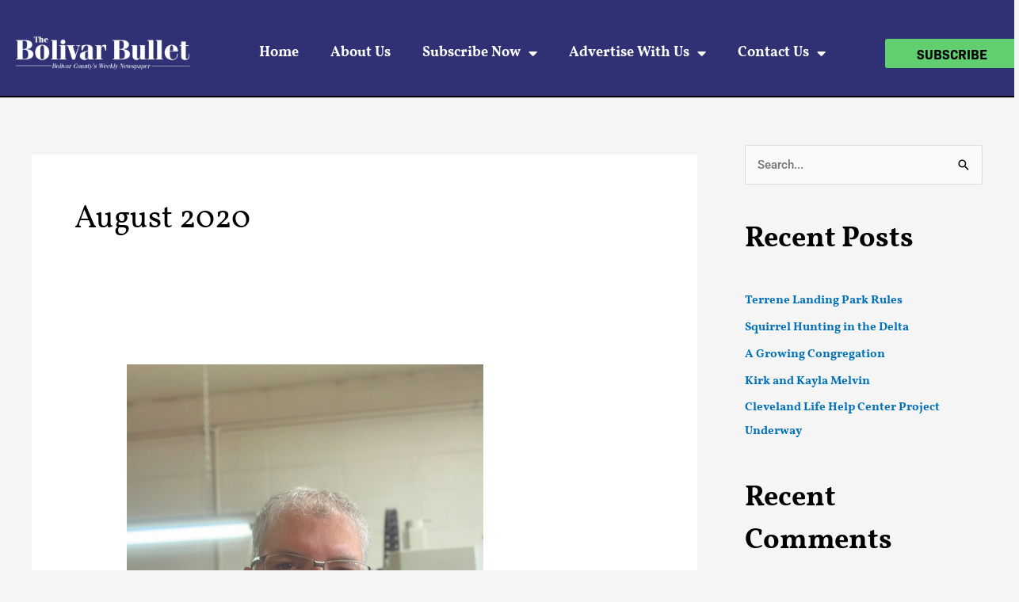

--- FILE ---
content_type: text/html; charset=utf-8
request_url: https://www.google.com/recaptcha/api2/anchor?ar=1&k=6LfiG0AqAAAAAGY3G_aSuuFTw6dxaS5tYEIr6RuH&co=aHR0cHM6Ly9ib2xpdmFyYnVsbGV0LmNvbTo0NDM.&hl=en&v=PoyoqOPhxBO7pBk68S4YbpHZ&size=invisible&anchor-ms=20000&execute-ms=30000&cb=w5rxpm2l8te
body_size: 48811
content:
<!DOCTYPE HTML><html dir="ltr" lang="en"><head><meta http-equiv="Content-Type" content="text/html; charset=UTF-8">
<meta http-equiv="X-UA-Compatible" content="IE=edge">
<title>reCAPTCHA</title>
<style type="text/css">
/* cyrillic-ext */
@font-face {
  font-family: 'Roboto';
  font-style: normal;
  font-weight: 400;
  font-stretch: 100%;
  src: url(//fonts.gstatic.com/s/roboto/v48/KFO7CnqEu92Fr1ME7kSn66aGLdTylUAMa3GUBHMdazTgWw.woff2) format('woff2');
  unicode-range: U+0460-052F, U+1C80-1C8A, U+20B4, U+2DE0-2DFF, U+A640-A69F, U+FE2E-FE2F;
}
/* cyrillic */
@font-face {
  font-family: 'Roboto';
  font-style: normal;
  font-weight: 400;
  font-stretch: 100%;
  src: url(//fonts.gstatic.com/s/roboto/v48/KFO7CnqEu92Fr1ME7kSn66aGLdTylUAMa3iUBHMdazTgWw.woff2) format('woff2');
  unicode-range: U+0301, U+0400-045F, U+0490-0491, U+04B0-04B1, U+2116;
}
/* greek-ext */
@font-face {
  font-family: 'Roboto';
  font-style: normal;
  font-weight: 400;
  font-stretch: 100%;
  src: url(//fonts.gstatic.com/s/roboto/v48/KFO7CnqEu92Fr1ME7kSn66aGLdTylUAMa3CUBHMdazTgWw.woff2) format('woff2');
  unicode-range: U+1F00-1FFF;
}
/* greek */
@font-face {
  font-family: 'Roboto';
  font-style: normal;
  font-weight: 400;
  font-stretch: 100%;
  src: url(//fonts.gstatic.com/s/roboto/v48/KFO7CnqEu92Fr1ME7kSn66aGLdTylUAMa3-UBHMdazTgWw.woff2) format('woff2');
  unicode-range: U+0370-0377, U+037A-037F, U+0384-038A, U+038C, U+038E-03A1, U+03A3-03FF;
}
/* math */
@font-face {
  font-family: 'Roboto';
  font-style: normal;
  font-weight: 400;
  font-stretch: 100%;
  src: url(//fonts.gstatic.com/s/roboto/v48/KFO7CnqEu92Fr1ME7kSn66aGLdTylUAMawCUBHMdazTgWw.woff2) format('woff2');
  unicode-range: U+0302-0303, U+0305, U+0307-0308, U+0310, U+0312, U+0315, U+031A, U+0326-0327, U+032C, U+032F-0330, U+0332-0333, U+0338, U+033A, U+0346, U+034D, U+0391-03A1, U+03A3-03A9, U+03B1-03C9, U+03D1, U+03D5-03D6, U+03F0-03F1, U+03F4-03F5, U+2016-2017, U+2034-2038, U+203C, U+2040, U+2043, U+2047, U+2050, U+2057, U+205F, U+2070-2071, U+2074-208E, U+2090-209C, U+20D0-20DC, U+20E1, U+20E5-20EF, U+2100-2112, U+2114-2115, U+2117-2121, U+2123-214F, U+2190, U+2192, U+2194-21AE, U+21B0-21E5, U+21F1-21F2, U+21F4-2211, U+2213-2214, U+2216-22FF, U+2308-230B, U+2310, U+2319, U+231C-2321, U+2336-237A, U+237C, U+2395, U+239B-23B7, U+23D0, U+23DC-23E1, U+2474-2475, U+25AF, U+25B3, U+25B7, U+25BD, U+25C1, U+25CA, U+25CC, U+25FB, U+266D-266F, U+27C0-27FF, U+2900-2AFF, U+2B0E-2B11, U+2B30-2B4C, U+2BFE, U+3030, U+FF5B, U+FF5D, U+1D400-1D7FF, U+1EE00-1EEFF;
}
/* symbols */
@font-face {
  font-family: 'Roboto';
  font-style: normal;
  font-weight: 400;
  font-stretch: 100%;
  src: url(//fonts.gstatic.com/s/roboto/v48/KFO7CnqEu92Fr1ME7kSn66aGLdTylUAMaxKUBHMdazTgWw.woff2) format('woff2');
  unicode-range: U+0001-000C, U+000E-001F, U+007F-009F, U+20DD-20E0, U+20E2-20E4, U+2150-218F, U+2190, U+2192, U+2194-2199, U+21AF, U+21E6-21F0, U+21F3, U+2218-2219, U+2299, U+22C4-22C6, U+2300-243F, U+2440-244A, U+2460-24FF, U+25A0-27BF, U+2800-28FF, U+2921-2922, U+2981, U+29BF, U+29EB, U+2B00-2BFF, U+4DC0-4DFF, U+FFF9-FFFB, U+10140-1018E, U+10190-1019C, U+101A0, U+101D0-101FD, U+102E0-102FB, U+10E60-10E7E, U+1D2C0-1D2D3, U+1D2E0-1D37F, U+1F000-1F0FF, U+1F100-1F1AD, U+1F1E6-1F1FF, U+1F30D-1F30F, U+1F315, U+1F31C, U+1F31E, U+1F320-1F32C, U+1F336, U+1F378, U+1F37D, U+1F382, U+1F393-1F39F, U+1F3A7-1F3A8, U+1F3AC-1F3AF, U+1F3C2, U+1F3C4-1F3C6, U+1F3CA-1F3CE, U+1F3D4-1F3E0, U+1F3ED, U+1F3F1-1F3F3, U+1F3F5-1F3F7, U+1F408, U+1F415, U+1F41F, U+1F426, U+1F43F, U+1F441-1F442, U+1F444, U+1F446-1F449, U+1F44C-1F44E, U+1F453, U+1F46A, U+1F47D, U+1F4A3, U+1F4B0, U+1F4B3, U+1F4B9, U+1F4BB, U+1F4BF, U+1F4C8-1F4CB, U+1F4D6, U+1F4DA, U+1F4DF, U+1F4E3-1F4E6, U+1F4EA-1F4ED, U+1F4F7, U+1F4F9-1F4FB, U+1F4FD-1F4FE, U+1F503, U+1F507-1F50B, U+1F50D, U+1F512-1F513, U+1F53E-1F54A, U+1F54F-1F5FA, U+1F610, U+1F650-1F67F, U+1F687, U+1F68D, U+1F691, U+1F694, U+1F698, U+1F6AD, U+1F6B2, U+1F6B9-1F6BA, U+1F6BC, U+1F6C6-1F6CF, U+1F6D3-1F6D7, U+1F6E0-1F6EA, U+1F6F0-1F6F3, U+1F6F7-1F6FC, U+1F700-1F7FF, U+1F800-1F80B, U+1F810-1F847, U+1F850-1F859, U+1F860-1F887, U+1F890-1F8AD, U+1F8B0-1F8BB, U+1F8C0-1F8C1, U+1F900-1F90B, U+1F93B, U+1F946, U+1F984, U+1F996, U+1F9E9, U+1FA00-1FA6F, U+1FA70-1FA7C, U+1FA80-1FA89, U+1FA8F-1FAC6, U+1FACE-1FADC, U+1FADF-1FAE9, U+1FAF0-1FAF8, U+1FB00-1FBFF;
}
/* vietnamese */
@font-face {
  font-family: 'Roboto';
  font-style: normal;
  font-weight: 400;
  font-stretch: 100%;
  src: url(//fonts.gstatic.com/s/roboto/v48/KFO7CnqEu92Fr1ME7kSn66aGLdTylUAMa3OUBHMdazTgWw.woff2) format('woff2');
  unicode-range: U+0102-0103, U+0110-0111, U+0128-0129, U+0168-0169, U+01A0-01A1, U+01AF-01B0, U+0300-0301, U+0303-0304, U+0308-0309, U+0323, U+0329, U+1EA0-1EF9, U+20AB;
}
/* latin-ext */
@font-face {
  font-family: 'Roboto';
  font-style: normal;
  font-weight: 400;
  font-stretch: 100%;
  src: url(//fonts.gstatic.com/s/roboto/v48/KFO7CnqEu92Fr1ME7kSn66aGLdTylUAMa3KUBHMdazTgWw.woff2) format('woff2');
  unicode-range: U+0100-02BA, U+02BD-02C5, U+02C7-02CC, U+02CE-02D7, U+02DD-02FF, U+0304, U+0308, U+0329, U+1D00-1DBF, U+1E00-1E9F, U+1EF2-1EFF, U+2020, U+20A0-20AB, U+20AD-20C0, U+2113, U+2C60-2C7F, U+A720-A7FF;
}
/* latin */
@font-face {
  font-family: 'Roboto';
  font-style: normal;
  font-weight: 400;
  font-stretch: 100%;
  src: url(//fonts.gstatic.com/s/roboto/v48/KFO7CnqEu92Fr1ME7kSn66aGLdTylUAMa3yUBHMdazQ.woff2) format('woff2');
  unicode-range: U+0000-00FF, U+0131, U+0152-0153, U+02BB-02BC, U+02C6, U+02DA, U+02DC, U+0304, U+0308, U+0329, U+2000-206F, U+20AC, U+2122, U+2191, U+2193, U+2212, U+2215, U+FEFF, U+FFFD;
}
/* cyrillic-ext */
@font-face {
  font-family: 'Roboto';
  font-style: normal;
  font-weight: 500;
  font-stretch: 100%;
  src: url(//fonts.gstatic.com/s/roboto/v48/KFO7CnqEu92Fr1ME7kSn66aGLdTylUAMa3GUBHMdazTgWw.woff2) format('woff2');
  unicode-range: U+0460-052F, U+1C80-1C8A, U+20B4, U+2DE0-2DFF, U+A640-A69F, U+FE2E-FE2F;
}
/* cyrillic */
@font-face {
  font-family: 'Roboto';
  font-style: normal;
  font-weight: 500;
  font-stretch: 100%;
  src: url(//fonts.gstatic.com/s/roboto/v48/KFO7CnqEu92Fr1ME7kSn66aGLdTylUAMa3iUBHMdazTgWw.woff2) format('woff2');
  unicode-range: U+0301, U+0400-045F, U+0490-0491, U+04B0-04B1, U+2116;
}
/* greek-ext */
@font-face {
  font-family: 'Roboto';
  font-style: normal;
  font-weight: 500;
  font-stretch: 100%;
  src: url(//fonts.gstatic.com/s/roboto/v48/KFO7CnqEu92Fr1ME7kSn66aGLdTylUAMa3CUBHMdazTgWw.woff2) format('woff2');
  unicode-range: U+1F00-1FFF;
}
/* greek */
@font-face {
  font-family: 'Roboto';
  font-style: normal;
  font-weight: 500;
  font-stretch: 100%;
  src: url(//fonts.gstatic.com/s/roboto/v48/KFO7CnqEu92Fr1ME7kSn66aGLdTylUAMa3-UBHMdazTgWw.woff2) format('woff2');
  unicode-range: U+0370-0377, U+037A-037F, U+0384-038A, U+038C, U+038E-03A1, U+03A3-03FF;
}
/* math */
@font-face {
  font-family: 'Roboto';
  font-style: normal;
  font-weight: 500;
  font-stretch: 100%;
  src: url(//fonts.gstatic.com/s/roboto/v48/KFO7CnqEu92Fr1ME7kSn66aGLdTylUAMawCUBHMdazTgWw.woff2) format('woff2');
  unicode-range: U+0302-0303, U+0305, U+0307-0308, U+0310, U+0312, U+0315, U+031A, U+0326-0327, U+032C, U+032F-0330, U+0332-0333, U+0338, U+033A, U+0346, U+034D, U+0391-03A1, U+03A3-03A9, U+03B1-03C9, U+03D1, U+03D5-03D6, U+03F0-03F1, U+03F4-03F5, U+2016-2017, U+2034-2038, U+203C, U+2040, U+2043, U+2047, U+2050, U+2057, U+205F, U+2070-2071, U+2074-208E, U+2090-209C, U+20D0-20DC, U+20E1, U+20E5-20EF, U+2100-2112, U+2114-2115, U+2117-2121, U+2123-214F, U+2190, U+2192, U+2194-21AE, U+21B0-21E5, U+21F1-21F2, U+21F4-2211, U+2213-2214, U+2216-22FF, U+2308-230B, U+2310, U+2319, U+231C-2321, U+2336-237A, U+237C, U+2395, U+239B-23B7, U+23D0, U+23DC-23E1, U+2474-2475, U+25AF, U+25B3, U+25B7, U+25BD, U+25C1, U+25CA, U+25CC, U+25FB, U+266D-266F, U+27C0-27FF, U+2900-2AFF, U+2B0E-2B11, U+2B30-2B4C, U+2BFE, U+3030, U+FF5B, U+FF5D, U+1D400-1D7FF, U+1EE00-1EEFF;
}
/* symbols */
@font-face {
  font-family: 'Roboto';
  font-style: normal;
  font-weight: 500;
  font-stretch: 100%;
  src: url(//fonts.gstatic.com/s/roboto/v48/KFO7CnqEu92Fr1ME7kSn66aGLdTylUAMaxKUBHMdazTgWw.woff2) format('woff2');
  unicode-range: U+0001-000C, U+000E-001F, U+007F-009F, U+20DD-20E0, U+20E2-20E4, U+2150-218F, U+2190, U+2192, U+2194-2199, U+21AF, U+21E6-21F0, U+21F3, U+2218-2219, U+2299, U+22C4-22C6, U+2300-243F, U+2440-244A, U+2460-24FF, U+25A0-27BF, U+2800-28FF, U+2921-2922, U+2981, U+29BF, U+29EB, U+2B00-2BFF, U+4DC0-4DFF, U+FFF9-FFFB, U+10140-1018E, U+10190-1019C, U+101A0, U+101D0-101FD, U+102E0-102FB, U+10E60-10E7E, U+1D2C0-1D2D3, U+1D2E0-1D37F, U+1F000-1F0FF, U+1F100-1F1AD, U+1F1E6-1F1FF, U+1F30D-1F30F, U+1F315, U+1F31C, U+1F31E, U+1F320-1F32C, U+1F336, U+1F378, U+1F37D, U+1F382, U+1F393-1F39F, U+1F3A7-1F3A8, U+1F3AC-1F3AF, U+1F3C2, U+1F3C4-1F3C6, U+1F3CA-1F3CE, U+1F3D4-1F3E0, U+1F3ED, U+1F3F1-1F3F3, U+1F3F5-1F3F7, U+1F408, U+1F415, U+1F41F, U+1F426, U+1F43F, U+1F441-1F442, U+1F444, U+1F446-1F449, U+1F44C-1F44E, U+1F453, U+1F46A, U+1F47D, U+1F4A3, U+1F4B0, U+1F4B3, U+1F4B9, U+1F4BB, U+1F4BF, U+1F4C8-1F4CB, U+1F4D6, U+1F4DA, U+1F4DF, U+1F4E3-1F4E6, U+1F4EA-1F4ED, U+1F4F7, U+1F4F9-1F4FB, U+1F4FD-1F4FE, U+1F503, U+1F507-1F50B, U+1F50D, U+1F512-1F513, U+1F53E-1F54A, U+1F54F-1F5FA, U+1F610, U+1F650-1F67F, U+1F687, U+1F68D, U+1F691, U+1F694, U+1F698, U+1F6AD, U+1F6B2, U+1F6B9-1F6BA, U+1F6BC, U+1F6C6-1F6CF, U+1F6D3-1F6D7, U+1F6E0-1F6EA, U+1F6F0-1F6F3, U+1F6F7-1F6FC, U+1F700-1F7FF, U+1F800-1F80B, U+1F810-1F847, U+1F850-1F859, U+1F860-1F887, U+1F890-1F8AD, U+1F8B0-1F8BB, U+1F8C0-1F8C1, U+1F900-1F90B, U+1F93B, U+1F946, U+1F984, U+1F996, U+1F9E9, U+1FA00-1FA6F, U+1FA70-1FA7C, U+1FA80-1FA89, U+1FA8F-1FAC6, U+1FACE-1FADC, U+1FADF-1FAE9, U+1FAF0-1FAF8, U+1FB00-1FBFF;
}
/* vietnamese */
@font-face {
  font-family: 'Roboto';
  font-style: normal;
  font-weight: 500;
  font-stretch: 100%;
  src: url(//fonts.gstatic.com/s/roboto/v48/KFO7CnqEu92Fr1ME7kSn66aGLdTylUAMa3OUBHMdazTgWw.woff2) format('woff2');
  unicode-range: U+0102-0103, U+0110-0111, U+0128-0129, U+0168-0169, U+01A0-01A1, U+01AF-01B0, U+0300-0301, U+0303-0304, U+0308-0309, U+0323, U+0329, U+1EA0-1EF9, U+20AB;
}
/* latin-ext */
@font-face {
  font-family: 'Roboto';
  font-style: normal;
  font-weight: 500;
  font-stretch: 100%;
  src: url(//fonts.gstatic.com/s/roboto/v48/KFO7CnqEu92Fr1ME7kSn66aGLdTylUAMa3KUBHMdazTgWw.woff2) format('woff2');
  unicode-range: U+0100-02BA, U+02BD-02C5, U+02C7-02CC, U+02CE-02D7, U+02DD-02FF, U+0304, U+0308, U+0329, U+1D00-1DBF, U+1E00-1E9F, U+1EF2-1EFF, U+2020, U+20A0-20AB, U+20AD-20C0, U+2113, U+2C60-2C7F, U+A720-A7FF;
}
/* latin */
@font-face {
  font-family: 'Roboto';
  font-style: normal;
  font-weight: 500;
  font-stretch: 100%;
  src: url(//fonts.gstatic.com/s/roboto/v48/KFO7CnqEu92Fr1ME7kSn66aGLdTylUAMa3yUBHMdazQ.woff2) format('woff2');
  unicode-range: U+0000-00FF, U+0131, U+0152-0153, U+02BB-02BC, U+02C6, U+02DA, U+02DC, U+0304, U+0308, U+0329, U+2000-206F, U+20AC, U+2122, U+2191, U+2193, U+2212, U+2215, U+FEFF, U+FFFD;
}
/* cyrillic-ext */
@font-face {
  font-family: 'Roboto';
  font-style: normal;
  font-weight: 900;
  font-stretch: 100%;
  src: url(//fonts.gstatic.com/s/roboto/v48/KFO7CnqEu92Fr1ME7kSn66aGLdTylUAMa3GUBHMdazTgWw.woff2) format('woff2');
  unicode-range: U+0460-052F, U+1C80-1C8A, U+20B4, U+2DE0-2DFF, U+A640-A69F, U+FE2E-FE2F;
}
/* cyrillic */
@font-face {
  font-family: 'Roboto';
  font-style: normal;
  font-weight: 900;
  font-stretch: 100%;
  src: url(//fonts.gstatic.com/s/roboto/v48/KFO7CnqEu92Fr1ME7kSn66aGLdTylUAMa3iUBHMdazTgWw.woff2) format('woff2');
  unicode-range: U+0301, U+0400-045F, U+0490-0491, U+04B0-04B1, U+2116;
}
/* greek-ext */
@font-face {
  font-family: 'Roboto';
  font-style: normal;
  font-weight: 900;
  font-stretch: 100%;
  src: url(//fonts.gstatic.com/s/roboto/v48/KFO7CnqEu92Fr1ME7kSn66aGLdTylUAMa3CUBHMdazTgWw.woff2) format('woff2');
  unicode-range: U+1F00-1FFF;
}
/* greek */
@font-face {
  font-family: 'Roboto';
  font-style: normal;
  font-weight: 900;
  font-stretch: 100%;
  src: url(//fonts.gstatic.com/s/roboto/v48/KFO7CnqEu92Fr1ME7kSn66aGLdTylUAMa3-UBHMdazTgWw.woff2) format('woff2');
  unicode-range: U+0370-0377, U+037A-037F, U+0384-038A, U+038C, U+038E-03A1, U+03A3-03FF;
}
/* math */
@font-face {
  font-family: 'Roboto';
  font-style: normal;
  font-weight: 900;
  font-stretch: 100%;
  src: url(//fonts.gstatic.com/s/roboto/v48/KFO7CnqEu92Fr1ME7kSn66aGLdTylUAMawCUBHMdazTgWw.woff2) format('woff2');
  unicode-range: U+0302-0303, U+0305, U+0307-0308, U+0310, U+0312, U+0315, U+031A, U+0326-0327, U+032C, U+032F-0330, U+0332-0333, U+0338, U+033A, U+0346, U+034D, U+0391-03A1, U+03A3-03A9, U+03B1-03C9, U+03D1, U+03D5-03D6, U+03F0-03F1, U+03F4-03F5, U+2016-2017, U+2034-2038, U+203C, U+2040, U+2043, U+2047, U+2050, U+2057, U+205F, U+2070-2071, U+2074-208E, U+2090-209C, U+20D0-20DC, U+20E1, U+20E5-20EF, U+2100-2112, U+2114-2115, U+2117-2121, U+2123-214F, U+2190, U+2192, U+2194-21AE, U+21B0-21E5, U+21F1-21F2, U+21F4-2211, U+2213-2214, U+2216-22FF, U+2308-230B, U+2310, U+2319, U+231C-2321, U+2336-237A, U+237C, U+2395, U+239B-23B7, U+23D0, U+23DC-23E1, U+2474-2475, U+25AF, U+25B3, U+25B7, U+25BD, U+25C1, U+25CA, U+25CC, U+25FB, U+266D-266F, U+27C0-27FF, U+2900-2AFF, U+2B0E-2B11, U+2B30-2B4C, U+2BFE, U+3030, U+FF5B, U+FF5D, U+1D400-1D7FF, U+1EE00-1EEFF;
}
/* symbols */
@font-face {
  font-family: 'Roboto';
  font-style: normal;
  font-weight: 900;
  font-stretch: 100%;
  src: url(//fonts.gstatic.com/s/roboto/v48/KFO7CnqEu92Fr1ME7kSn66aGLdTylUAMaxKUBHMdazTgWw.woff2) format('woff2');
  unicode-range: U+0001-000C, U+000E-001F, U+007F-009F, U+20DD-20E0, U+20E2-20E4, U+2150-218F, U+2190, U+2192, U+2194-2199, U+21AF, U+21E6-21F0, U+21F3, U+2218-2219, U+2299, U+22C4-22C6, U+2300-243F, U+2440-244A, U+2460-24FF, U+25A0-27BF, U+2800-28FF, U+2921-2922, U+2981, U+29BF, U+29EB, U+2B00-2BFF, U+4DC0-4DFF, U+FFF9-FFFB, U+10140-1018E, U+10190-1019C, U+101A0, U+101D0-101FD, U+102E0-102FB, U+10E60-10E7E, U+1D2C0-1D2D3, U+1D2E0-1D37F, U+1F000-1F0FF, U+1F100-1F1AD, U+1F1E6-1F1FF, U+1F30D-1F30F, U+1F315, U+1F31C, U+1F31E, U+1F320-1F32C, U+1F336, U+1F378, U+1F37D, U+1F382, U+1F393-1F39F, U+1F3A7-1F3A8, U+1F3AC-1F3AF, U+1F3C2, U+1F3C4-1F3C6, U+1F3CA-1F3CE, U+1F3D4-1F3E0, U+1F3ED, U+1F3F1-1F3F3, U+1F3F5-1F3F7, U+1F408, U+1F415, U+1F41F, U+1F426, U+1F43F, U+1F441-1F442, U+1F444, U+1F446-1F449, U+1F44C-1F44E, U+1F453, U+1F46A, U+1F47D, U+1F4A3, U+1F4B0, U+1F4B3, U+1F4B9, U+1F4BB, U+1F4BF, U+1F4C8-1F4CB, U+1F4D6, U+1F4DA, U+1F4DF, U+1F4E3-1F4E6, U+1F4EA-1F4ED, U+1F4F7, U+1F4F9-1F4FB, U+1F4FD-1F4FE, U+1F503, U+1F507-1F50B, U+1F50D, U+1F512-1F513, U+1F53E-1F54A, U+1F54F-1F5FA, U+1F610, U+1F650-1F67F, U+1F687, U+1F68D, U+1F691, U+1F694, U+1F698, U+1F6AD, U+1F6B2, U+1F6B9-1F6BA, U+1F6BC, U+1F6C6-1F6CF, U+1F6D3-1F6D7, U+1F6E0-1F6EA, U+1F6F0-1F6F3, U+1F6F7-1F6FC, U+1F700-1F7FF, U+1F800-1F80B, U+1F810-1F847, U+1F850-1F859, U+1F860-1F887, U+1F890-1F8AD, U+1F8B0-1F8BB, U+1F8C0-1F8C1, U+1F900-1F90B, U+1F93B, U+1F946, U+1F984, U+1F996, U+1F9E9, U+1FA00-1FA6F, U+1FA70-1FA7C, U+1FA80-1FA89, U+1FA8F-1FAC6, U+1FACE-1FADC, U+1FADF-1FAE9, U+1FAF0-1FAF8, U+1FB00-1FBFF;
}
/* vietnamese */
@font-face {
  font-family: 'Roboto';
  font-style: normal;
  font-weight: 900;
  font-stretch: 100%;
  src: url(//fonts.gstatic.com/s/roboto/v48/KFO7CnqEu92Fr1ME7kSn66aGLdTylUAMa3OUBHMdazTgWw.woff2) format('woff2');
  unicode-range: U+0102-0103, U+0110-0111, U+0128-0129, U+0168-0169, U+01A0-01A1, U+01AF-01B0, U+0300-0301, U+0303-0304, U+0308-0309, U+0323, U+0329, U+1EA0-1EF9, U+20AB;
}
/* latin-ext */
@font-face {
  font-family: 'Roboto';
  font-style: normal;
  font-weight: 900;
  font-stretch: 100%;
  src: url(//fonts.gstatic.com/s/roboto/v48/KFO7CnqEu92Fr1ME7kSn66aGLdTylUAMa3KUBHMdazTgWw.woff2) format('woff2');
  unicode-range: U+0100-02BA, U+02BD-02C5, U+02C7-02CC, U+02CE-02D7, U+02DD-02FF, U+0304, U+0308, U+0329, U+1D00-1DBF, U+1E00-1E9F, U+1EF2-1EFF, U+2020, U+20A0-20AB, U+20AD-20C0, U+2113, U+2C60-2C7F, U+A720-A7FF;
}
/* latin */
@font-face {
  font-family: 'Roboto';
  font-style: normal;
  font-weight: 900;
  font-stretch: 100%;
  src: url(//fonts.gstatic.com/s/roboto/v48/KFO7CnqEu92Fr1ME7kSn66aGLdTylUAMa3yUBHMdazQ.woff2) format('woff2');
  unicode-range: U+0000-00FF, U+0131, U+0152-0153, U+02BB-02BC, U+02C6, U+02DA, U+02DC, U+0304, U+0308, U+0329, U+2000-206F, U+20AC, U+2122, U+2191, U+2193, U+2212, U+2215, U+FEFF, U+FFFD;
}

</style>
<link rel="stylesheet" type="text/css" href="https://www.gstatic.com/recaptcha/releases/PoyoqOPhxBO7pBk68S4YbpHZ/styles__ltr.css">
<script nonce="UetVRx4stRoxMGakOtPLiw" type="text/javascript">window['__recaptcha_api'] = 'https://www.google.com/recaptcha/api2/';</script>
<script type="text/javascript" src="https://www.gstatic.com/recaptcha/releases/PoyoqOPhxBO7pBk68S4YbpHZ/recaptcha__en.js" nonce="UetVRx4stRoxMGakOtPLiw">
      
    </script></head>
<body><div id="rc-anchor-alert" class="rc-anchor-alert"></div>
<input type="hidden" id="recaptcha-token" value="[base64]">
<script type="text/javascript" nonce="UetVRx4stRoxMGakOtPLiw">
      recaptcha.anchor.Main.init("[\x22ainput\x22,[\x22bgdata\x22,\x22\x22,\[base64]/[base64]/MjU1Ong/[base64]/[base64]/[base64]/[base64]/[base64]/[base64]/[base64]/[base64]/[base64]/[base64]/[base64]/[base64]/[base64]/[base64]/[base64]\\u003d\x22,\[base64]\\u003d\x22,\x22wow3w4cJMUzDjMOgwqlJFHbDhsKZdSPDr3gIwrDCvjzCt0DDgQU4wq7DiD/DvBVAJHhkw6TCgj/ClsK3dxNmWcOxHVbCnMOxw7XDpgnCk8K2U1VRw7JGwqVFTSbCmS/[base64]/CtW0hw4QeEMKhw4TCp8Ocw5zCs8KREsKIXzJUASLDksOrw6o0wrtzQGYtw7rDpFzDjMKuw5/CjsO6wrjCicOtwocQV8KOch/CuXHDsMOHwohdG8K/[base64]/[base64]/[base64]/Dj2sQKMKzGB7CvF7Cu2sbwqHCtsKYLhpjw4/DoSLCvcOsFsK5w7YRwpc5w5Avf8OxLcKSwovDlMKdC3Jfw7rDqcKhw4M4acOOw7TClyzCqMOhwro0w4rDjMOJwobCk8KZw6fChcKYw4hRw73Dn8OCV0wgUcKIwpLDosOXw71bEgA1wohWZBvCugbDnMO6w67CqMKFDMKtZhzDml0pwol/w4AawprCuwzDnsOJMBvDj3rDjMKGwqvDjBLDhG/CucO2wqBaADjCmFsLwoByw4dMwoppAsOrIzsJw6HCnMKGw4jCsiHCkgDCnHTCgEjCtTZUdcOxJ3hiKcKYwpDClXAgwr3CqgfDqMK/HsKNGW3Dv8KOw47CkgnDrB4Gw7zCmxk/VxZwwrxTDcKtLsKPw57CqlbCq1LCmcK4esKSTAx7TxxXw6DDvsKEw6nCiE1sbibDsTwFIsOJbi9wWxrDhR/[base64]/CqsK2Sk1Gwrohw7Ugwrwew6nDpsODScKowr0hSErDpzANwpEOLgYAwr1ww4vDrsOUw6XDlsOFw5tUw4JnPgLCusKIwojCq3rDhcK5McKEw7XCucO0Z8KpSMK3WhTDmMOsUlLDssOyTsOlQDjCsMO6VsKfwot/AMOew6DCg38owq4qf2g+wrzDjz7DscOXwozCm8OTNyViw5nCiMOFwpDDvXTCui4HwqpyRcO6c8OcwpPCscKDwrrCj3jCh8OhcMK1KMKJwrjDuztFaGVEWMKJVcKFAsKww7rChcOQw4ojw6tvw63Cpz8CwpLCrVbDhGLCkmbCi2QDw5/Cm8KNI8K0wrFvY10CwrPCsMOWFQ7CtU5DwqUMw4lUFsKnVmcCb8KYGU/[base64]/Dn8Oiw58uIMO7wo8SNcK1fMK4YMKywo/DjXR6w5NeTlELIkIBYxjDscKGNSfDgsO6QMOpw5TCvDDDv8KdSzsrLcOnRxY3Q8OqIx3DrC0/[base64]/DrhbCtQ/CjwMKe8KuwoxXBgTClcOZw4LCrwPCv8Orw6PDsWpYBinDuB3ChsKSwqV4w6HDvmxzwpjCoFYrw6TDoFUXK8K6H8K+BcKZwpIIw5bDvsOLb0nDiBPDlRXCkkHDkGfDkWDCkyXCmcKHNcKoMMK6NMKgVgXCpSRJw63Ch1AUZVs1c1/Di2PCnkLCqcKNGx1qwqJ9w6lbw7vDvcKGYVEpwq/CvsKGwq/[base64]/Dqy/ChV9hSRTDoFbDplI6M0LDii/CkcKEwrbCtMKLw6ZXXcOkQMO5w4/DnSDCogvCigrCnxbDpXjChcO0w7xnw5Jiw6prPH3CjMOfwq3DicKDw7jChlDDqMKxw5ocFwY3w4Enw6NZa1vClcO+w5UWw6w8HBfDqcKDQ8Kxc1AFwrNWK2PCv8KHwo/[base64]/w54dQcKswpLCmcOxQcO4S2TCkT4NdD1uaibCnBLCksKTZ3wxwpLDuFB/wrTDgsKYw5XCncOgX2/Cpi7Djj/DnmlWFMKELjYPw7bCj8O+IcOwN0EIbcKNw7g8w4DDqMOeLcKpKlXDki/DvMKNDcKuXsK/[base64]/Cix5rXlnDvDMmNmZcw4DDgsOBFMKVwq8hw7DCg2DCocKGN2zCjsOiwpPCt20vw7BjwqPCr23DlMKSwp0HwqAcPgPDgC/CpMKYw7AOwovCssKvwpvCocKUJS0+wr7DphJ8JGrChMKWE8OlY8KgwrpRGsOkJMKSwrkQHHhENhJQwoDDlH/Cm2YkKMO5dEHCkMKROGDCgsKgO8OMw4Z/Dm/Chg94ZmfCn0sxwoEqwp/DhGgJw7ksJ8Kyc3EyAMO6wpQMwrViTjpmPcOZwosbR8OqfMKhP8OUbT/CnsOFw4V7w67DvsO4w6zDpcOwQT/Dv8Kdc8O+asKrHGbDhgXDkcOgw4HCmcKqw4VuwoLDv8Odw5/CkMOKcF1iO8KbwoB2w4vCrSx+ZXbDkWgHTMOmw6vDt8Ocw5RpW8KBG8OHYMKFwrjCuwdUcMO4w6DDmmLDtcKRbicSwqPDg1ANGMOscGbCisK8w6Fgwr0Ww4fDihUQwrHDgcO0wqfDtDNVw4nDrcOvLU55wq/CiMK6UMKqwo50W2Qlw50gwpDDjXsiwq/Cty15XCTDrTHCpX3DhsKtJMOJwoNyXT/CjhHDkDLCnxPDiUE/wqZpwoVMw4PCoBPDk33CkcORYVzCoF7Dm8KSAcKuFgsJFU3Do1kSworCssKUw5fClcO8wpjDrCbDhkbDkGzDtxXDp8KifsKWwrgGwr5hd0tTwojCpHhnw4QxB0V+wpJHPcKnKjDCmlZNwoMqRcK+KsKPwpchw6DCpcOYXMO6fsO8LiQtw5/[base64]/w6HChsO2w7fClMKIYsOZw7s4wqXDgMKtwptPwp4jwoPDi0w/[base64]/ZCJHJgZNw4zDsMK7Qm/DlzxAbxbCpXVMQsK6F8K3w5N1G3hVw5dHw6/CnTLDrMKTw7VmSEnDicKEAmjDmF4tw6UqTzY3FHkCwr7Dm8Ozw4HCqMKsw5jDol3Cg3xKFMO7woBOasKfLXHDpURvwp/ClMOVwoXDkMOow5DDlArCuwTDqMOKwr0NwqDClMOXYn5AUMKswp3DqFDDs2PCjyfCsMK3OQlOAB5aQ0sawqEkw65uworCu8KbwqJvw7nDtkzCjHjDtjA1BcKtN0BfGsKsNsKYwqXDg8K1QmN3w7/DlsK1wpN0w6rDssO4RGjDp8ObMAfDg1QwwqcXG8KUeElgw4Ugwoxawr/DsDHCjhVbw4rDmsKZw5hmR8OMwrjDuMKHwoDDkgTCpiNMQibCrsOlZCIAwpFBw5V+w5XDpxVzPsKTblwYZRnCgMKywq/DvkUSwoloC3gsJhhiw4JIBAllw4VSw4tOJhdBwq7DvMKbw7TChMKqwqZjFsOIwo/CmcKbFjvDsULCmsOsK8OXPsOpw5fDk8K6ch1ddk3CowkrVsOkKsOAT2x6cGtIw6kvwr3CisOhPho5TMOGwoTCncKZCsO2woPCn8KLOGXClUwlw5hXB0B9wpt2w7zCvMO4F8KFUzoiRsKXwohFblhZBGnDjsOew5ZKw47DiQDDigoeaEB/wpoZwqnDosO4wrQSwoXCrEnCqcO3MsOuw43Dl8Oxbk/[base64]/Dkn3DscOZw6Jsw6IUU115w7nDgsOYw7vDjMO7wrHDq8KewqgVw4JOM8KoSsONw6/[base64]/DrsKERsO8w5nDg3PDr1XCkMKsC8KfIRA3w7HDpcKzwqrCoxBow4XCosKuw6YdDsO0X8ObEsOATyNdZcOjw73Cr3sjMcOBdHkaAz7Cq0bCr8KvGl9tw6DDhFBgwqAiFhzDuwRAwofDvgzCkw8mQFhSwq/Csk17HcOWwrg0wrzDnw89wr/CrRB4RMOdfcKiCsOTUMOzakzDgn5Dw7HCuyPDgW9JecKTw7MvwpjDoMKVd8OaH2DDl8OqbcOYfsO0w77DpsKDHzxbT8Obw6PCvFLClVFIwrY3TMKwwq3Cs8O2OyoiccKfw4jCqWwedsOww6HCj3HDncOIw751clB/[base64]/Cl23DscOPD8KKw7jCjMOew77Dv8OPw7PCjkc4JcK7W1fDsCgPw7TCijxJw7VqEHzCmTfDhCrClsOMYsOeIcOVWMO2RQNaOF8ewphcOMKVw4TCjlwmwogbwpPDtcOPfMKLw6AKwq7Dp0/DhScZLF3Dl2XChyMkw6xqw7EJRWvCmcOPw4XCj8KPw48zw53Dk8Orw48dwpkBV8O+D8OwNcKSZMOWw43CmMOPw7LDo8Kgf1ktEnZbwrjDl8O3OwvCoBNWEcOrZsOyw7zDssOTPsO/VMOqwqrDv8OAw5zDicOpD3lhw6Jxw64+PcOWGcO6bcOJw59jBcKwD1HCvVDDmcKpwpQJUH3ChT/[base64]/[base64]/DncO4w6cywqDDkMK4wrE2w6g3w6LCtDPDn8KdV3zChwLCvEcowpbDlcKkw5lwQMKow47CiUZmw7rCvMK4wpwIw4TCon5oKsOUcSjDiMOQF8OVw70bw5szA3/DqsKEPiTCp0pgwpUaZsOBwpzDuwfCrcKjwoNWwqDDgl41w4IXw5vCpEzDswPDj8KHw5nCixnDpMKnwqvCp8Ohwqo7w6vCtwsLYhF7wolsJMKCOcKDb8OCwoBBDQrCi2HCqFHDmcK6d3HDkcKEw7vDtCslwrjCqcKwFjLCgiZJTcORbQDDnXgRHVB7LcOKCX4TamPDsk/[base64]/DnsKVZxbDtMKieMO2w5vDi3ZAwrk1w5LDpMKRdQkQwo3DuhM2w7fDv0vCu04vRHbCg8ORwq3CuR1VwovDgMOIJRoZw4bDqXEJwrLCjAgOw5XChsOTScKHw5sRw5Exc8KoDQvDtsO/[base64]/w6EPQk/[base64]/U0t8IWTDpz0ycsKXwrTCi3XChwLCg8OfwpLDohnCuGjCtsOKwqzDlMKaSsOzwqVZM0EZQEnCqn3CuXR/w6fDp8OrRygrFMObwoXCoWDCrS1owqrDum1/UMK1KH/CuAfClcKxFMOeFBfDgsOQd8KGY8Kaw57DtzhpBgHDgFI0wqdPwpjDrsKNcMKiF8KIEsO9w7LDksOEwo5Tw4Uww5vDokPCqAMpUElAw7k5w4XCsy9/TEQySjxOwphoUlxCUcO8w4nDmn3DjSpXSsK+w4xSwoQRwqvDm8KwwpcRK3fDiMKqCFLCiGQMwoQPwovCsMK+W8Kfw6R5woPCkVoQMcOlw6nCu2nDsSTCvcKvw40Uw6p2OwwfwpDCrcKBwqDCmzJVworCuMKvw7IZe1tqw6vDkSrCgjl1w4/[base64]/CmcOMwr/Dnw4ZDMKCw5PCs8OXdlTCrwIEw53DoMO0AsOVBHAewoHDsD0SB3U9wqlywoIiOMKFL8K+G2fDsMKeciPDg8OLWy3DqMOoNnkKECRRd8KMwoQfMlJzwo9dAQ7Ckk8wLz5AYnEJWD/Dp8ODwq/CvcOod8OnD2zCoBjDlcKlRsK5w6DDpTExDzc+w6XDo8OlUHfDu8KVwpoMf8KVw70DwqrDtw/Ch8OMeQMJGyM8X8K5ZGVIw73ClCHCrFzDknXCtsKYwoHDnWpwbBQDwoLDs0o1wqpFw4ESOsOQQArDscKkXsKAwpsJc8K7w4nCr8KoVhXChcKdw5l/[base64]/Qn0HIMOxXSkfw4XCoWTCgMKPQ8Kmw4HCvXlJwrpLIGszfAnCicOHw71zwp7DjsOIOXpHTMKLdETCt2/DrMOPT0hTCk/CisKsKTZkYTctw7wHw7XDuRHDkcOWKsOVSm7DncOoGynDp8KGIF4dwo3CuVDDoMONw4zDjsKCw5cowrDDo8OXfQ3DtVPDjEQqwo8xwpLCuDJLwonCpgnCkRJ4wpPDhz0GMsOdwo/Ckw/DtAdowqgKw63CssKsw7hJTXx2OMKGAcKjI8Orwr5Bw7rCl8Kxw4ASPTIBOcK9LyQsBFUcwpDCiDbCmR9pbwJ8w6bCmiFVw5/Ci3kEw4LDniDDj8KhCsKSIVoywozCjcKZwr7DosOrw4jCu8O0wpDDoMK+w4fDkEDDizcIw6tmwo/Dkm3DocKrJAgFZy8Hw4ITFEprwq4JAMOoZXhGC3HCs8OEwrnDoMKrwpxrw6pfwo11eB3DrnnCvsKiZDx6wp9yXsOBUcOYwqw3XsKiwoQ0w5kiAUUqw44iw44LXMOzB1jCmW/CpxhDw5rDqcKRw4PCgsKmw7/DpA3CrnjDu8KhYcK3w4HDgsOVLcOkw4zCiAZXwoA7FMOWw7YgwrA8worCi8KxHsKFwrxmwrIgQDfDjMOzwofDtj4MwpHDlcKdHMOSwq4TwqDDmX/[base64]/CnMOsAMOSwqrCoVwEw7/Ci8K2w75rBDlrwobDh8KkYRpBQ2nDiMO2wpHCkCZ3CcOswqjDq8Olwp7Ck8KoCRXDu0rDuMOyKMOSw5s/aFMFMivDh1Qiw63Ds0glLcOAwq3CicO2ch8fwooAwqXDpjrDikIrwrVGY8OoLhN/w63CkHDDjQEGU0HCkx5FDcKqPsOzwp/[base64]/CqcOPwqcYakDCmhfDmgMyw5grw57CksKaSWjDkcOON2DDsMOXGcKmdAXCvihgw7dpw6DCojIIP8OPLD8Kwpk7RsKpwr/DqxrCv2zDsibChMOuwrHDq8KfQsOXV2UAw5JiUk95ZsOieXPChsKJBsKhw6gmBivDtRIgXXDDpsKRwrksT8OOeytKwrIIw4Yuw7M3w7DDgSvCvcKEPQAna8O1UsONVMKWTXNRwrPDv0A5w5A8TQXCkcO6w6QiW01TwoMtwo3CkMKKLcKLHgEHeGHCt8KeRcK/QsKbalErFVbDjcKVSsO0w7zDti3DiTl9VXbDrB4MeVQaw7nDin3DqRvDrB/CqsO/wpbDiMOGM8OSBMKtwqNEQF1AUcOcw7zCkMKuQsOXc1R2DsOvw7thw5DDiX8EwqbDjcO2wqQCwp5Sw7/CkAfDrEPDs0LCgsKzbcK7V1BswqDDmDzDkBgkSGfCuSHDr8OMwpHDt8ORb1x4wo7DrcKqd2XCuMOWw5tzw6lnVcKkJcOSAsKkwqEOT8K+w5BKw5rChmNrFRRIAsOgw4lqOMOaWRoNNFIHCcKqK8OTwokHw5sAwoJJdcOaMsKMH8OGTljCqgtlw4haw7PCnMKRbz5/b8OlwoQvLkfDgirCoyrDlxlDCBTCsw8JecKEd8Kzb13CtcKpwq/CuxzDjMO3w7p7RDNRwptFw5vCh25pw4jCh0QVUxHDgMK8BBFow5lVwrkXw5XCoxR8wqTDgMKreAcXRlMFw5Uvw4rDtxYbEsOtWSAywr3CssOJRcOeMFTCrcOuK8OJwrHDk8OCFRNeQVULw7rCshMPwqnCo8O0wqXCu8ODHCXDtUxDAUM5w6/CiMKtbWNjwqfCpcKLUG0CYMKINg9Hw74XwqVjBcKAw4Jtwr3CqjTCscO/CsOBJ3Y/[base64]/CnMOHIcOKw5XDmMOmbhs0MQtQaDPDpEfCtX3DrxkYw410w7Z1wpd3SgIVD8K/eF5Qw7NGDgjCpcKnF0bCicONDMKfd8OawrTCm8Ksw4w2w69Awr8oW8K9cMKdw43DjMOVwpoXAsK7w65gwpzCiMOyHcO1wrhRwpMxYktAPA0Hwr/Co8KVacKHw5NRw5zDrMK8R8Ovw4jDgmbCu3LDgkoywoMAf8OZwqHDjsOSwpjDqi3Cqj8lJ8O0IUBhwpTDtsKpO8Oqw75bw4RfwoHCjnDDj8OfIcOqR0FNwodcw6Mnbmw6wpRaw6LDmDMzw4ocXsO8wp/Dk8OWwrtHXsKxZCBPwq0reMKUw6vDrATDqzwJblt5wr54wq3Du8O1wpLDsMK5w4HCjMK9RMKxw6HDnAMSYcKiYcKlw6Ivw63DrMOSTE3Dq8O0Fi/Cn8ONbcODPQtkw7rCpyDDqWHDnMK9w5fCisK7aiNaIcOxw4U6REhZwprDhyMNScKrw5jCosKOR1LCujpyGhXCtgPCocKCwobClF3CgsK7w6HDr2nCkiPCsVgLa8K3EnM5Qh/[base64]/[base64]/CrgjDjF9ocVnCiFPDnFXDqy/DoAZVAB5kcl/DkyQXMVI4w714NcOHWVEcQUXDkFhtwqYIVsOwbMOfXV1cUsOqwrrChmFoeMK3U8KLbsOOw74Ew61IwqrDmHgZwqpIwo7DpQTCucOMCSPCtAMdw4HCu8Oew4UYw5l1w7Y6SsKqwohew43DiWLDk3oSSSRdwo3CpcKlYMOKQsOQdcORw73Col/[base64]/DixTDoEt2w5rDlsKFworDnzB/[base64]/Cv8K9wpbDh8K8A8KhY8KNw7MDLBthJnzCgMOJScOUR8KLG8KvwqjDqETChTzDhQpcbkgoP8KpfAnCrAvCgnjDr8OEJ8O/FMO1wr48ZFbDmMOcw4zDvMKcI8KMwqcFw5jDkxvCn11aay46w6rCscOrw7fCn8OYwrRnw5czFcKpEgTCtsOvw4JpworCnU7DmkB4w47CgWd7ZcOjw7TCkXgQw4U/J8Oww5d1fXAqdEkdfsKQfiIoRsKtwo1Xb3Vlw7EKwq3DocKXZ8O0w5bCt0PDmcKET8Kwwq4KaMKww45dwrI+e8OGVcOWTGLCvnfDlVzDjMK0Z8OOw7hHesKvw4wdTMOmdsOyQj/DiMOdAD3CmnXDr8KRRSfCmSRswqAkwo/CmMO4fxvDm8Kgw4Bmw57CvXnDux7Cr8K5OAETW8K7KMKSw73DqMKpfsOIdRBLMidWwoLCjmjCj8OLw6nCs8OZdcKVEi7CtxtRwoTCl8O5wq3DuMKeExvCnHkLw43Cr8KVw4ErThnCmnExw6hhw6bCrmJjZ8KHcRLDsMOJwqd8dDxIQMK7wqshw5vCo8OUwr8fwr/DiTk0w6lyG8O0W8ORwp5Pw6zDrcOYwoXClVtmDCXDnXp5GMONw7PDnUUiFMOjCsOuwqzCgmIEKgTDkcKeMCrCmjggFcOCwo/Dp8OHdWnDjUvCm8KsG8OYL0PCpcOvH8OFwprDvCEMwp7Cs8OceMKsUsOUw6TCnBROSTvDvw3DrTF4w71Dw7HCl8K3IsKpWsKAwo1kemhTwonCr8K/w6TCkMK+wrY4EABcRMOlAcOrwplLVh0iwpJxw77CmMOmw4MxwpLDijVlw5bCiVQVw6/Dn8OwGHTDv8O+wp5Aw5XDvW/[base64]/DuSjDo3w8wovCocOCA8OPTynDpQdJw6FawprDg8KJXWTCpiF3EcKCwqXDj8OYT8OSw6TCv3HDjzYNTcKgNjtvc8KpcsO+wrIbw5Qxwr/[base64]/M8KZw4I9woXDpMOOJcOTwozCssOpDlczwoQMwr7Dn8O5YcOmwr8jwrnDgcKSwp0AXl/CtMKoZsOoMsOeb3h7w5V/b34RwofChMKVwrY8G8K/DsKLd8KJwoDDpC7DiDd8w4TDkcKsw5LDtXjCn2oNw64zRnnCoRxXQcOPw7hQw6bDh8K8SyQ5DMOoJcOiw4nDnsKTw6/[base64]/CmBfCskjCr8Kww77DrzXCscOowr3DsMKcAG44w7Ylw6Z/a8KDYQzDrMO9SQXDjMK0ImbCukXDrcKxWcK+f2MHwo/Cl0c1w7ciwqwewozChi/DmsKoHMO7w4QSbyMuMMKLa8KOLmbCgEhRw7E4fmNxw5zCrMKZbnLCi0TCncK2L2DDu8OTaDlaP8KUw5bCkT1dw4HDi8KKw4HCtVksVcOyZwgedzMBw5cHVnV3csKtw4dtHXhnU1XChMKkw7HCncO7w5R6eCYYwqXCuh/CtTbDrMOUwqQ/NsO7FHREwp5nP8KIw5kNGcOgw5sFwrPDrVTCh8OZFcO/TsKZHsKsZMKcQMKjwpMzH1LDtFDDqRoqwpdzwqoTFU1+PMKLJ8OpPcONb8OKRMOjwoXCu2nCl8KOwrIMUsOIKMK7woIiJsK/RcOzwpXDnUQOw5s8ZDnDkcKkYMOWNMONwoJBw7LCscOoYh4fW8OFcMONSMKmFCJCIcKjwrXCiT3DmsOCwo4lIcKSOEdqMMOJwpPCv8OjTMO+w7kcCMOKwpMjfk3ClWDDv8OXwqlCbcKHw6gzDyBfw7o+EcOVLcOpw6QKXsK3NxQMwpDCusKOwr11w47CnMK/BkPCnl/CtmkbAMKIw6cIwp3ClVQibmgpKUpzwpgaDF5RB8ORClBNMGzDl8KDEcKww4PCj8OAw5nDuDsODcKZwpLCghtkF8O0w5EGEVHCqhpmRn4uwrPDvMKuworDg2DCrTBfBMKhQV40wq7DqEZDwqHDuE/Cplozw43ChC5OGGHDm0hQwo/[base64]/DrUQDb3HDrcKaw64CPMO2wpwyw7hswr9Ww4nDosKXWcOtwr4Lw6YcSsOwAcKJw6fDosKJN2tUw5DCl3U7a1JxVsKQSz9vwpnDrVnCmltAT8KLQcK0bzvDiBXDlcOAw4XCs8Oew6ZkBFrClxVawr1ncDcjAsKuTk9zLnXCty57aW9cClQ+RW4qEQrCsT5QQMKxw4Zkw6/Cn8OfUcO8w5w/w6B4NVLClsOaw51kGBDDuhJ6wobDo8KvKsOVwoZTNcKQwovDnMOtw7rCmxzCicKbw4pxfwnDpMKzWcKaI8KMMgpUZToRX2vCiMOCw6PDvSnCt8KdwoN0BMOTwp1GSMKXbsOabcO7MG3CvmjDoMK4SWXDusKLQ1ATCcO/[base64]/DgzE3w6U9wqU6w5o5wo/Dl8OiAcKQRnRCX8O0wqh7BsKew63DpMKCw5xUF8ODw7Qsd3dwasONVmrCqcK1wpZLw5QEw5/[base64]/CiFRUw4LCggnCtMKgwr4resKWwooaHMOfcz/DhQtiwqMVw7U1wqfCpiTDssKQe07DnS3CmhnDvifDn1lgwq8TZ3rCmTnCuHQHE8Kcw4rDmcOcUSXDoBB4w5/Dl8O+wp1bMnzDlcKxR8KKB8O3wpNkWj7CssKxKjTDucKpGXNhU8Ovw7HDnxXDkcKnwo7ChmPCrBcAw7vDm8KuVMKQw7DCqMO9wqrCmV7CkDxeAMKBSzzCnz3DsjIUW8KBcRRew74RTWhmOcOnw5bCmcK2eMOpworDh2BHwpkiwpTCoC/Dn8O8w55Ewo/DrT/DtzjDsxovRMK5fEzCugXCjDnCtcKuw7UMw4LCtMOgDw7DohNDw7p8dcKaLkvDohApS3PDsMKlU0huwp5ow5Rew7MPwpRiccKpFcOyw58Qwoo6J8KEXsO8w6Y7w5HDuE5fwqxfwr3DusK/[base64]/[base64]/Doj/DlgIOw6PCtjjDjW0Pw4HCvsKif8K5w7LDl8OUw4Eww49Yw5LCk1sCwpRZwo17fcKQw7jDjcOSNsK8wrbCphfCmcKBw4TCncKXVnXCqsKHw6Erw4Fgw5ciw5g6w4TDvwrCksKEw77CnMKGw4zDnMOrw5NFwp/ClT3Dpng/wrnDiz/Dn8OqFDwcXyPDpQDCr1wrX3xuw6PClsKrwonCrMKYIsOjLTsgw5BowoETw6TDm8Obw65DKMKgMGshaMO7w5I7wq0RTlxlwq0tV8Obw7wgwr/Co8KJw6s0woHDj8OWZcOILsOrbsKOw6jDpMOMwpY8bzQje18ZEsKCw63DusKswoLCl8O2w5dlwoEUN0kZWBzCqQpjw64tG8Ovwr/[base64]/[base64]/w4Q8cMKMw6bCo1wmwrjCj8Oww4tuw4lgwpLCqcKXwpvClsO0IG3DpsK2wphFwr9pwqd+wrI7O8KXaMO1w60Ww4pDFQ3Cmz7Cl8KiSsOlchAHw6lIYMKdWgvCjxo2a8K+DMKqU8K/QcO3w4nDtcOEw4vCicKlPcKMeMOKw5DDtlU9wrDDvzTDp8KvfUjCrVEPbcOHB8OjwoHCjQM0SsKWe8OVwpxHacOUdh5wAXnColsQwoTDg8O9wrd6wohFCVFhBx/Ci0/[base64]/w7zCtMKaw51BeUhUwqxyfF3CkMOfwrXCscKkwpsEw6k6KnpzEgddZHhXw6xCwrnDm8KHwpXDuRjCicKUwrzDuCZ7w5hgwpQsw4vDnHnDpMKawrXClMOWw47Chw0TR8KsesKhw79uJMKxwr/DvcKQCMOlc8OAwoHDh0Z6w7low7fChMKyNMKwPl/CrcOjwp93w6nDksORw7XDmkJHw6vCj8OvwpF2wpbChA1swqQuXMOFw7/DtMOGIATDmsKzwoZqHsOZQ8ORwqHDi1LClS4fwrXDsEUnw6t9TcObwoQ4O8Otc8OBJhRMw5xNWsOUVcKoN8K7bsKVfcK1SCZhwq1owrfCrcOIw7LCg8OoQcOqcMKgaMK+worDgR8cMMOzbMOdOcKAwrQ0w47DqmfCoSVzwqdSUizDoVxuB1/Cg8KjwqdawrYWUcOWb8K4wpXDsMKYK0PCusOST8O3dgUxJsOpNA9SGMOaw6giwp/[base64]/DhsO0DHxSSsOIbMKlwpEEw7NOw7IpalLDo0fCi8OpVhLDvMOba20VwqdpSMOqw4slwo84JhEzwpvDqUvDgBXDhcO3JMOaKzfDkhBIesKQwr/DjsO9wrfDmxB0JV3Dgn7Dg8K/w5fDrybCqR7Cs8KDWRvDtW3Dj23DhDLDlFzDiMOdwqlcRsK/ZHnClnYqCnnCn8Ofw4kcwq9wa8OcwqwlwofCl8OkwpENwrLDrMOfw6jCrkrChTYcwovDoBbCmT03WlxPUH4GwpBiHcODwrx1w4dQwqXDtzHDhVpmISdNw7/CjcOfISoqwqbDgMKvw6TCi8ObPj7Ck8KiVEHCimrDmlTDksOMw7PCvAtZwrd5fDJVB8K1CkfDr3ILcWvDrsKSwqDClMKSRyHDjsO3w6kzY8K5w5fDpsO4w43CtcKvUsOSwrhWw5U/[base64]/[base64]/w4/CjsOvWMOFLMOXXMKBw6rDs2bCpkVeHyd/wp7Cp8KUdsK6wo3CicO0Z1whEwFMO8OCfmfDu8Ore0LClTcZfMKZw6vDlcOTw5kSY8KuXcOBwpA+w7FgOHXCisK1wo/[base64]/GMK3w4sRFkEPLsOcwp/ChzbDpTjCkMKsSUxNwoI1wrNnZMK1UjHChMO+w4bCgyfCm3l8w6/DtkLDjzjCvTBPwr3Dk8O1wroaw5U1YMOMGGTCs8KMPMOAwpDCrTUEwo/CpMKxIjcQcMO+Ok4/ZcOvR3XDtMK9w5XDqGVkOTYZw5/CjMOhw7drwpXDrl/CsjZNw5nCjCtQwpMmTTUrQVjCgcKewozCpMK0w6BsPi/CmjQPwq5vDMKpbsK4wpXCtQkLcBnCtGPDtFURw4wbw5jDnDhVY2NcFcKKw7Vmw4xkwo5Mw7zDmxjCmw7DgsK6wo7Dq1YPdMKIwo3DswghYMOHw7nDqMKNw4/DrXTDpVZaVMK4LsKnJMKow6TDksKHBAVdwpLCt8OLZE08L8OFDhHCgT8gwohyUEp1dsK+NUvDhW/[base64]/w647JE7CkcKXBMOvf8OlUS09CFfCk8OaWTsLTMO4TcOTw65xbiHDoGpOEgAsw514wrweQsO9WcONw63DsAfCu0ZreFbDoHjDjMK8AsKVRxkZw5YJSSfCuWBQwph0w4nDscKxOWrCkFTCg8Kjb8KRKMOKw7EvHcO4f8Kta2/CvTN9DcOjwpTDlwZJw47Dm8OyUsK0XMKsM3d7w7lqw6R/w6sHPDMpUGLCmA7Cs8OEDXwbw7PCvcOEw7XCgAx2w482wq/DhBPDjHgowoDCvcOJAMOoZ8O0w7BtVMOowp9Dw6DDsMK4NEcCUcOKc8KPw5HCkFQAw7kLwqnCmUvDigFDeMKpwq8HwqAiGQfDjMOhUXfDh3tLbsKYE3jCuH/CtnXDnwBNOsKhCcKow7vDvsKLw43DpsK1a8KFw6nCoXXDkn7DkXF4wr1sw6tjwolUEsKLw4rDlsOEAsK3wrzChy7Dl8KYd8OEwpHDv8OCw5/Cm8K4w4FXwpQaw5x4X3XCjwLDgis9UcKUWsK3YMK7w7/DtwR4wq5cYxDCl0QAw4tBKwXDgsK3w5rDqcKBwrfDjgxcwrrCpMOBG8O+w4Jfw6wTNMK8w495KcKqwofDr1HCucKOwpXCsgw1GMK3woNVIxzDnsKKAGTDpMOPWnFybCjDoVPCvGxIwqIEe8KtS8OFw6PDk8KiXHvCpcO6w5DDn8K4w6Jgw6R2bMKXw4rCu8Kew4bDgW/Ct8KcFhl0TkDDvcOgwr0kIjkQwr7DpUV2d8Oww64QWMKcTFHCuS7CiWfDmnYVCm7Cu8OowrgREMO8CjjChMK8EXsKwp7Dp8KdwpbDg2/DtkJTw4R1L8K9P8KSQjgTwpjClALDgMOrK2zDsk4TwqvDvMKmwrMIOcK/Sn3CjsOwaT/[base64]/w4HDnsOKH8KHw6BOwrHDm8Kfw7Y0w490MsO1LXFew65dYcOuw6hQwrECwrfDhsKhwqbCkQ7Cv8O8SsKZEHVQXXlZFcOiVsOlw5l5w4/DvsKvwr/[base64]/Co8KVw4XDsE7DnsK/w6kjXznDqUbCg31Gwp4MXsKCbcOewp9aCEQyT8OMwol5IsK2UB7DgCHCuBgJAS0YWMK/wrtYVMKswqdnwrtzw5PChHhbwqRbdTPDjsODcMO9RiLCpg1XIHXDsEvCqMOFScObEwAWR1fDhsOjwqXDgwrCtRwzwonCkyLDg8KTw5HDucO2TMOcw6DDjsKDVkgaIMK9w5bDtUUvw77CpkbCsMOgDFbCtnFreTxrw6/[base64]/ClkEhwo3DiMODd8OLacOSa3vDq1bDjcOlT8O0w5JCw5DCl8OIwq3DpxYeIsOgNgTCjyXCmXDCvkrDlSghw7ccBsKWwojDhsKtwoZXaFDCmkxGM2vDgMOhesKEezVGw6VUXsOgRsOTwr/CuMOMJT3DpsKwwpHDjQJbwp3CmsOoHsOgCsOeWhTDtcOzYcOzXQkPw48PwrPCicOdDcOEHsOlwo/CuynCo2kewrzDvgLDqmdGw4jCpl9Rw5cJRzglwqUHwr5zXR3Dkz/DpcKrw7zDqzjCkcKCbMK2MEhWT8KAYMOOw6XCtjjDlcKPPsKwFmHChsKFwp7Cs8KVVzfDkcK5ZMOOw6BgworDq8KewoDCg8OKEWjCnmfDjsKKw5QBw5vCuMKNI287LGMVwr/Dp1YdLwDCpQZZwonCv8Ojw4Y3UcKOw7FYwp9MwpxDZTLDn8KhwoApbMKHwpVxScKAw6I8wo/[base64]/Dt1bDnzfCtVDDoEnDvcK3VGjCnXUpI8Kyw59tw7DCiEbDlMO9BXnDvx7DrMOVX8K3HMKqwoDCiXQHw6A0wr8CEsOuwrZowqrDs0XDn8KyHUrCuwdsScOrCT7DpCA/BGF3QMK/wpPCocOgwo1iBgTCmsKWVmJSw7s8TnjCmi/DlsKZfsKdH8OcXsK3wqrCpQ7DrAzCtMKww4Eaw49Qa8OgwpXChh7Cn3jDuV7DjXfDphLDhErDvisAdnnDnXscYxMAAsKBQGjDgMKMwqfCv8KswrhOwocXw57DgBLDml1XQsKxFC1oehvCgMOQMT3Dh8KKw6/CvRwEOHnCmsKkwo5XccKdw4BewpIEH8OBZjs0NsOLw5VqQn9iw64TbMOvwps5woxnC8OLaw3DjsOAw6UAw63DjsOJCsKXwpxLT8KGf1nDpU7Ck23CrWNew4ItTQ9TGB/DuQMzasOIwp9bwoXCgsOfwrfCu2saN8ONVcOgQFtnCMO0w6Utwq3CthBPwrA0wot0wpbChS0JJg5vDsKMwoTDrRjCkMK3wqvCry7ChmzDgnw8wr/ClxNGwpvDoDMaScOZRksJLsKVBsK+WwnDmcKvPMOww4jDvMONMzBNwopYMBFOw7gDw4TCqMOMw4LDvCHDoMKpwrVJQ8ODaFbCg8OTLFh/wqXDgkPCpcK1fsKmWlV6CDjDvMOfw4/[base64]/DrsK8w5jCvmM6w68jJltfURU+OsKRQ8K3ccK0WMOZUD8Owp4ww4PCssOBM8OEY8OFwr8dEMOuwokAw4vCiMOqwphaw7s9wqPDh18ZTDHCjcO2JMKxwp3DnMOAK8KkVsOENFrDgcOkw7bDijVFwo/Dj8KRM8Oew7EaHMOwwpXClD5aG3Ulwrd5ZzHDhHNAwqPCl8Oywp4qw5jDjcOkwqnDq8KEVlbDl2HChC/CmsK/wqFHNcKDXMK7w7RhFy3DnnLCll8vwrJ1BSTCvcKKw7zDrA0HBn5FwqJPw71gwq14Eg3DkH7CpGFNwqBWw7cBw7Yiw53DkDHCh8K3woTDvcKyb2Azw5/DuB7DucOSwqTCuR3DuGgqfE51w5zDqjzDoB15DMOwRMOxw68/J8OLw4vCqcKWPcOGHkt+NV8NS8Ked8KEwq5haR3CvcOpwrs/[base64]/w7tsw5HCkMO1b8KswpHChcOAwrbCv3l0K8KNe2jCtywWw7TCo8OlVVMEaMKHwpcnw65xVyTDjMKFDMKrb0fDvFvDmMKKwoRRaHg2cnZGw5hTw7lcwo/CnMK9w6jCvCDCnB14W8KGw4cEKS7CssO0wpEWKzEawocOb8KGYwjCqFktw57Dt1LCgmg9WU49ABrDgD80w5fDkMOEPg1QOMKFwq5SRsKQw5LDu3ZqPEsUccOnTMKgw4rCnMOVw5BRwqrDjhnCu8Kewpkiw4IswrIDWDLDiFA0wpvChm/Dh8OXeMK6woJnwrDCq8KBOcOWScKIwrpPZGbCrRpABMK1X8OYBMKXw6wANTPCoMOZVcK/[base64]/CrMO2DMOqRh7Cg0nDvwPDhSlDfsKSwqdQwrzCh8Krw6vCoVbDu2ZpTxt1ODN4DsKrRTwhw4HDrcKdHiAaWMOxLCIawprDgcObw6pjw63CvSDDmB/DhsKQOm3Cl18nQzVIDWhpw4cZw5/[base64]/[base64]/wrXDjx/[base64]/[base64]/w49KwrnDr8KtwpdXGcODwozDoh5awp3Cs3nDsjvDj8KHw64pwqoJR3IywoIzGcKcwoQ/[base64]/DqhYFPMOuw74uw47DgMOySGJcBsKMPCXChGrCrMOxTMKpKRvCq8O3woLDjQXCnsKGcj8Gw5NyXzvCq2FOw6dGeMKVwpQ8VMOgBjzDinx4woR5w4jDu2grwotQOMKfXGbCtg/CgCpVJG9Rwrhpwq7ClGN8wphlw61hfQ3CmsOLWMOrwr7Ci2gOax1KNyrDpsOMw5jClMKfw4x6fMOmSUlKwpfDgCF/[base64]\\u003d\\u003d\x22],null,[\x22conf\x22,null,\x226LfiG0AqAAAAAGY3G_aSuuFTw6dxaS5tYEIr6RuH\x22,0,null,null,null,1,[21,125,63,73,95,87,41,43,42,83,102,105,109,121],[1017145,275],0,null,null,null,null,0,null,0,null,700,1,null,0,\[base64]/76lBhnEnQkZnOKMAhnM8xEZ\x22,0,0,null,null,1,null,0,0,null,null,null,0],\x22https://bolivarbullet.com:443\x22,null,[3,1,1],null,null,null,1,3600,[\x22https://www.google.com/intl/en/policies/privacy/\x22,\x22https://www.google.com/intl/en/policies/terms/\x22],\x22bCmKEOViQ4/9bT/V9Pg9GCmFAPfDuw/1SR+Oo0WsdB8\\u003d\x22,1,0,null,1,1769148475506,0,0,[155,190],null,[229,108,160,142,169],\x22RC-hv_g-2PutGBOOw\x22,null,null,null,null,null,\x220dAFcWeA7Ib1WHp9XVZW0EORYnGfcpcLls0kuFmKdvac39Kxp3x6MnsEhY3cNbCFcgAnsOeI6pchXTBGywleEpusu7sIHkJJgi2A\x22,1769231275506]");
    </script></body></html>

--- FILE ---
content_type: text/css
request_url: https://bolivarbullet.com/wp-content/uploads/elementor/css/post-15.css?ver=1767892654
body_size: 662
content:
.elementor-kit-15{--e-global-color-primary:#6EC1E4;--e-global-color-secondary:#000000;--e-global-color-text:#000000;--e-global-color-accent:#61CE70;--e-global-color-3adc8011:#4054B2;--e-global-color-35fce9e4:#23A455;--e-global-color-437026a1:#000;--e-global-color-68b0859a:#FFF;--e-global-color-6a4ab042:#1A2E8B;--e-global-color-1088ef7c:#0C1C65;--e-global-color-6f464d5d:#000000;--e-global-color-3650a57c:#000000;--e-global-color-4095e2b8:#FFE000;--e-global-typography-primary-font-family:"Roboto";--e-global-typography-primary-font-weight:600;--e-global-typography-secondary-font-family:"Roboto Slab";--e-global-typography-secondary-font-weight:400;--e-global-typography-text-font-family:"Roboto";--e-global-typography-text-font-weight:400;--e-global-typography-accent-font-family:"Roboto";--e-global-typography-accent-font-weight:500;color:#000000;font-family:"vollkorn", Sans-serif;font-size:18px;font-weight:500;}.elementor-kit-15 e-page-transition{background-color:#FFBC7D;}.elementor-kit-15 a{font-weight:bold;}.elementor-kit-15 h1{color:#000000;font-family:"vollkorn", Sans-serif;font-size:45px;font-weight:bold;}.elementor-kit-15 h2{color:#000000;font-family:"vollkorn", Sans-serif;font-size:36px;font-weight:bold;}.elementor-kit-15 h3{color:#000000;font-family:"vollkorn", Sans-serif;font-size:28px;font-weight:500;}.elementor-kit-15 h4{color:#000000;font-family:"vollkorn", Sans-serif;font-size:24px;text-transform:uppercase;}.elementor-kit-15 h5{font-family:"franklin-gothic-urw", Sans-serif;}.elementor-kit-15 button,.elementor-kit-15 input[type="button"],.elementor-kit-15 input[type="submit"],.elementor-kit-15 .elementor-button{font-family:"bio-sans", Sans-serif;font-size:17px;font-weight:bold;}.elementor-section.elementor-section-boxed > .elementor-container{max-width:1140px;}.e-con{--container-max-width:1140px;}.elementor-widget:not(:last-child){margin-block-end:20px;}.elementor-element{--widgets-spacing:20px 20px;--widgets-spacing-row:20px;--widgets-spacing-column:20px;}{}h1.entry-title{display:var(--page-title-display);}@media(max-width:1024px){.elementor-section.elementor-section-boxed > .elementor-container{max-width:1024px;}.e-con{--container-max-width:1024px;}}@media(max-width:767px){.elementor-section.elementor-section-boxed > .elementor-container{max-width:767px;}.e-con{--container-max-width:767px;}}

--- FILE ---
content_type: text/css
request_url: https://bolivarbullet.com/wp-content/uploads/elementor/css/post-4447.css?ver=1767892654
body_size: 845
content:
.elementor-4447 .elementor-element.elementor-element-fe1f63a:not(.elementor-motion-effects-element-type-background), .elementor-4447 .elementor-element.elementor-element-fe1f63a > .elementor-motion-effects-container > .elementor-motion-effects-layer{background-color:#2F3174;}.elementor-4447 .elementor-element.elementor-element-fe1f63a{border-style:solid;border-width:0px 0px 2px 0px;border-color:var( --e-global-color-437026a1 );transition:background 0.3s, border 0.3s, border-radius 0.3s, box-shadow 0.3s;padding:2% 0% 1% 0%;}.elementor-4447 .elementor-element.elementor-element-fe1f63a, .elementor-4447 .elementor-element.elementor-element-fe1f63a > .elementor-background-overlay{border-radius:0px 0px 0px 0px;}.elementor-4447 .elementor-element.elementor-element-fe1f63a > .elementor-background-overlay{transition:background 0.3s, border-radius 0.3s, opacity 0.3s;}.elementor-widget-image .widget-image-caption{color:var( --e-global-color-text );}.elementor-bc-flex-widget .elementor-4447 .elementor-element.elementor-element-99e8247.elementor-column .elementor-widget-wrap{align-items:center;}.elementor-4447 .elementor-element.elementor-element-99e8247.elementor-column.elementor-element[data-element_type="column"] > .elementor-widget-wrap.elementor-element-populated{align-content:center;align-items:center;}.elementor-widget-nav-menu .elementor-nav-menu--main .elementor-item{color:var( --e-global-color-text );fill:var( --e-global-color-text );}.elementor-widget-nav-menu .elementor-nav-menu--main .elementor-item:hover,
					.elementor-widget-nav-menu .elementor-nav-menu--main .elementor-item.elementor-item-active,
					.elementor-widget-nav-menu .elementor-nav-menu--main .elementor-item.highlighted,
					.elementor-widget-nav-menu .elementor-nav-menu--main .elementor-item:focus{color:var( --e-global-color-accent );fill:var( --e-global-color-accent );}.elementor-widget-nav-menu .elementor-nav-menu--main:not(.e--pointer-framed) .elementor-item:before,
					.elementor-widget-nav-menu .elementor-nav-menu--main:not(.e--pointer-framed) .elementor-item:after{background-color:var( --e-global-color-accent );}.elementor-widget-nav-menu .e--pointer-framed .elementor-item:before,
					.elementor-widget-nav-menu .e--pointer-framed .elementor-item:after{border-color:var( --e-global-color-accent );}.elementor-widget-nav-menu{--e-nav-menu-divider-color:var( --e-global-color-text );}.elementor-4447 .elementor-element.elementor-element-516e162 .elementor-menu-toggle{margin:0 auto;}.elementor-4447 .elementor-element.elementor-element-516e162 .elementor-nav-menu--main .elementor-item{color:#FFFFFF;fill:#FFFFFF;}.elementor-4447 .elementor-element.elementor-element-516e162 .elementor-nav-menu--main .elementor-item:hover,
					.elementor-4447 .elementor-element.elementor-element-516e162 .elementor-nav-menu--main .elementor-item.elementor-item-active,
					.elementor-4447 .elementor-element.elementor-element-516e162 .elementor-nav-menu--main .elementor-item.highlighted,
					.elementor-4447 .elementor-element.elementor-element-516e162 .elementor-nav-menu--main .elementor-item:focus{color:#E0E0E0;fill:#E0E0E0;}.elementor-4447 .elementor-element.elementor-element-516e162 .elementor-nav-menu--main:not(.e--pointer-framed) .elementor-item:before,
					.elementor-4447 .elementor-element.elementor-element-516e162 .elementor-nav-menu--main:not(.e--pointer-framed) .elementor-item:after{background-color:#E0E0E0;}.elementor-4447 .elementor-element.elementor-element-516e162 .e--pointer-framed .elementor-item:before,
					.elementor-4447 .elementor-element.elementor-element-516e162 .e--pointer-framed .elementor-item:after{border-color:#E0E0E0;}.elementor-4447 .elementor-element.elementor-element-516e162 div.elementor-menu-toggle{color:#FFFFFF;}.elementor-4447 .elementor-element.elementor-element-516e162 div.elementor-menu-toggle svg{fill:#FFFFFF;}.elementor-bc-flex-widget .elementor-4447 .elementor-element.elementor-element-f2425a4.elementor-column .elementor-widget-wrap{align-items:center;}.elementor-4447 .elementor-element.elementor-element-f2425a4.elementor-column.elementor-element[data-element_type="column"] > .elementor-widget-wrap.elementor-element-populated{align-content:center;align-items:center;}.elementor-widget-button .elementor-button{background-color:var( --e-global-color-accent );}.elementor-4447 .elementor-element.elementor-element-b3794c7 .elementor-button{background-color:var( --e-global-color-accent );fill:#000000;color:#000000;}.elementor-theme-builder-content-area{height:400px;}.elementor-location-header:before, .elementor-location-footer:before{content:"";display:table;clear:both;}@media(max-width:767px){.elementor-4447 .elementor-element.elementor-element-f2425a4.elementor-column > .elementor-widget-wrap{justify-content:center;}}@media(min-width:768px){.elementor-4447 .elementor-element.elementor-element-b7a781c{width:20.436%;}.elementor-4447 .elementor-element.elementor-element-99e8247{width:66.033%;}.elementor-4447 .elementor-element.elementor-element-f2425a4{width:13.197%;}}

--- FILE ---
content_type: text/css
request_url: https://bolivarbullet.com/wp-content/uploads/elementor/css/post-32.css?ver=1767892654
body_size: 1000
content:
.elementor-32 .elementor-element.elementor-element-3c3f1b39:not(.elementor-motion-effects-element-type-background), .elementor-32 .elementor-element.elementor-element-3c3f1b39 > .elementor-motion-effects-container > .elementor-motion-effects-layer{background-color:#2F3174;}.elementor-32 .elementor-element.elementor-element-3c3f1b39{transition:background 0.3s, border 0.3s, border-radius 0.3s, box-shadow 0.3s;padding:1% 0% 0% 0%;}.elementor-32 .elementor-element.elementor-element-3c3f1b39 > .elementor-background-overlay{transition:background 0.3s, border-radius 0.3s, opacity 0.3s;}.elementor-bc-flex-widget .elementor-32 .elementor-element.elementor-element-229df78c.elementor-column .elementor-widget-wrap{align-items:center;}.elementor-32 .elementor-element.elementor-element-229df78c.elementor-column.elementor-element[data-element_type="column"] > .elementor-widget-wrap.elementor-element-populated{align-content:center;align-items:center;}.elementor-widget-text-editor{color:var( --e-global-color-text );}.elementor-widget-text-editor.elementor-drop-cap-view-stacked .elementor-drop-cap{background-color:var( --e-global-color-primary );}.elementor-widget-text-editor.elementor-drop-cap-view-framed .elementor-drop-cap, .elementor-widget-text-editor.elementor-drop-cap-view-default .elementor-drop-cap{color:var( --e-global-color-primary );border-color:var( --e-global-color-primary );}.elementor-32 .elementor-element.elementor-element-860994b{text-align:center;color:#FFFFFF;}.elementor-widget-button .elementor-button{background-color:var( --e-global-color-accent );}.elementor-32 .elementor-element.elementor-element-50f891be .elementor-button{background-color:var( --e-global-color-accent );fill:#000000;color:#000000;padding:4% 4% 4% 4%;}.elementor-32 .elementor-element.elementor-element-50f891be .elementor-button:hover, .elementor-32 .elementor-element.elementor-element-50f891be .elementor-button:focus{background-color:#000000;color:#FFE000;}.elementor-32 .elementor-element.elementor-element-50f891be .elementor-button:hover svg, .elementor-32 .elementor-element.elementor-element-50f891be .elementor-button:focus svg{fill:#FFE000;}.elementor-32 .elementor-element.elementor-element-756037a1{--display:flex;--flex-direction:row;--container-widget-width:initial;--container-widget-height:100%;--container-widget-flex-grow:1;--container-widget-align-self:stretch;--flex-wrap-mobile:wrap;--gap:0px 0px;--row-gap:0px;--column-gap:0px;--flex-wrap:wrap;}.elementor-32 .elementor-element.elementor-element-756037a1:not(.elementor-motion-effects-element-type-background), .elementor-32 .elementor-element.elementor-element-756037a1 > .elementor-motion-effects-container > .elementor-motion-effects-layer{background-color:#2F3174;}.elementor-32 .elementor-element.elementor-element-12a50907{--display:flex;--flex-direction:column;--container-widget-width:100%;--container-widget-height:initial;--container-widget-flex-grow:0;--container-widget-align-self:initial;--flex-wrap-mobile:wrap;--justify-content:center;}.elementor-widget-image .widget-image-caption{color:var( --e-global-color-text );}.elementor-32 .elementor-element.elementor-element-6273ed5a img{width:30%;}.elementor-32 .elementor-element.elementor-element-6a65823{--display:flex;--flex-direction:column;--container-widget-width:100%;--container-widget-height:initial;--container-widget-flex-grow:0;--container-widget-align-self:initial;--flex-wrap-mobile:wrap;--justify-content:center;}.elementor-32 .elementor-element.elementor-element-31b782d6{--display:flex;--flex-direction:column;--container-widget-width:100%;--container-widget-height:initial;--container-widget-flex-grow:0;--container-widget-align-self:initial;--flex-wrap-mobile:wrap;}.elementor-32 .elementor-element.elementor-element-31b782d6.e-con{--flex-grow:0;--flex-shrink:0;}.elementor-32 .elementor-element.elementor-element-57abe117{--grid-template-columns:repeat(0, auto);--icon-size:21px;--grid-column-gap:10px;--grid-row-gap:0px;}.elementor-32 .elementor-element.elementor-element-57abe117 .elementor-widget-container{text-align:center;}.elementor-32 .elementor-element.elementor-element-57abe117 .elementor-social-icon{background-color:#FFFFFF;}.elementor-32 .elementor-element.elementor-element-57abe117 .elementor-social-icon i{color:var( --e-global-color-6a4ab042 );}.elementor-32 .elementor-element.elementor-element-57abe117 .elementor-social-icon svg{fill:var( --e-global-color-6a4ab042 );}.elementor-theme-builder-content-area{height:400px;}.elementor-location-header:before, .elementor-location-footer:before{content:"";display:table;clear:both;}@media(min-width:768px){.elementor-32 .elementor-element.elementor-element-229df78c{width:68.043%;}.elementor-32 .elementor-element.elementor-element-3f7a13ca{width:31.929%;}.elementor-32 .elementor-element.elementor-element-12a50907{--width:100%;}.elementor-32 .elementor-element.elementor-element-6a65823{--width:50%;}.elementor-32 .elementor-element.elementor-element-31b782d6{--width:34%;}}@media(max-width:767px){.elementor-32 .elementor-element.elementor-element-3c3f1b39{padding:10% 0% 10% 0%;}}